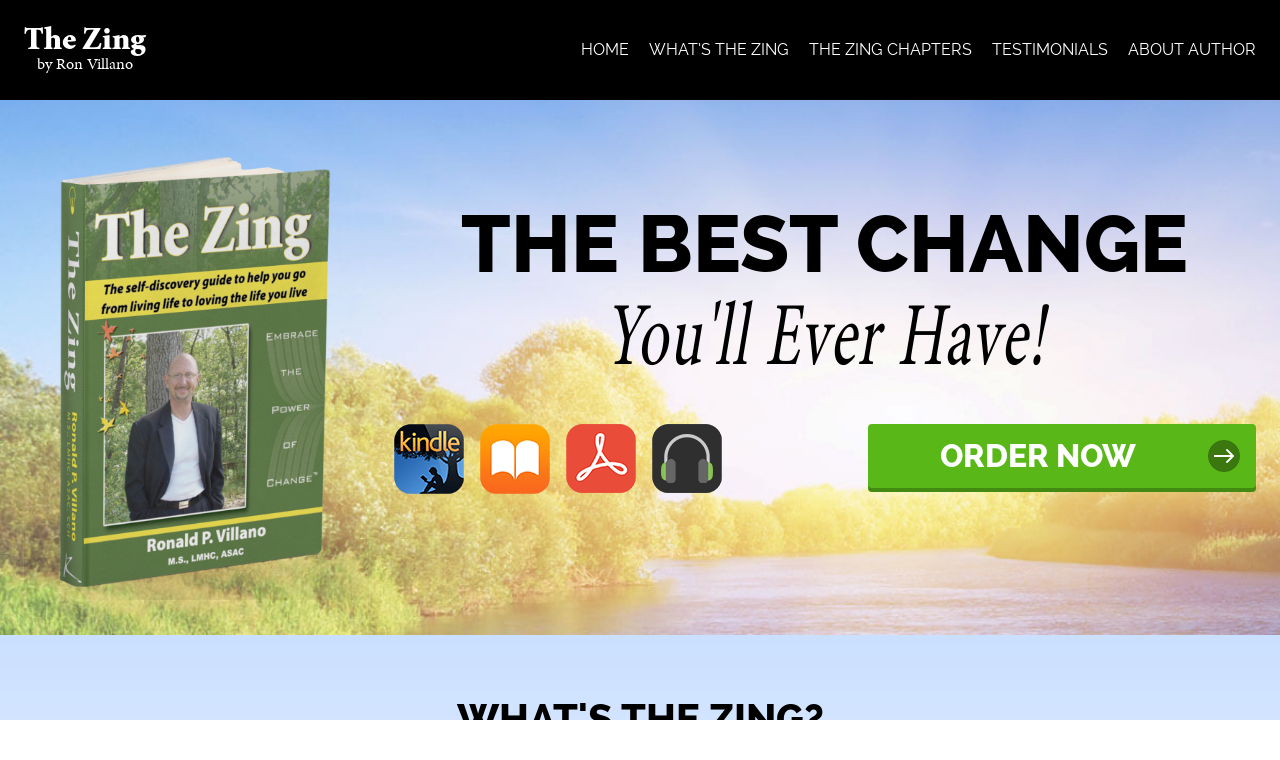

--- FILE ---
content_type: text/html; charset=UTF-8
request_url: https://www.thezing.com/
body_size: 11723
content:
<!DOCTYPE HTML> <html> <head> <meta charset="UTF-8"/> <meta name="viewport" content="width=device-width,initial-scale=1,maximum-scale=1"/> <title>Homepage - The Zing</title> <link rel="profile" href="http://gmpg.org/xfn/11"/> <style> @media only screen{@import url("https://fonts.googleapis.com/css?family=Shadows+Into+Light+Two");.container:after,.header:after{clear:both;content:'';display:block}.navigation .menu-item-cart a{background-image:url(/wp-content/themes/thezing/assets/img/sprites.png);display:block;overflow:hidden;text-indent:-9999px}a,abbr,acronym,address,applet,article,b,big,blockquote,body,caption,center,cite,code,dd,del,dfn,div,dl,dt,em,fieldset,figure,font,footer,form,h1,h2,h3,h4,h5,h6,header,html,i,iframe,img,ins,kbd,label,legend,li,main,nav,object,ol,p,pre,q,s,samp,section,small,span,strike,strong,sub,sup,table,tbody,td,tfoot,th,thead,tr,tt,u,ul,var{background:transparent;border:0;font-size:100%;margin:0;outline:0;padding:0;vertical-align:baseline}body{line-height:1}ol,ul{list-style:none}blockquote,q{quotes:none}:focus{outline:0}ins{text-decoration:none}del{text-decoration:line-through}table{border-collapse:collapse;border-spacing:0}*{-webkit-box-sizing:border-box;box-sizing:border-box}body{font-family:"minion-pro", Times New Roman, Georgia, sans-serif;text-align:center;width:100%}a{text-decoration:none;-webkit-transition:all 0.25s ease;-o-transition:all 0.25s ease;transition:all 0.25s ease}address{font-style:normal}caption,hr{display:none}h1,h2,h3,h4,h5,h6{font-family:"raleway", Arial, Helvetica, sans-serif;font-weight:bold}article,aside,figure,footer,header,main,nav,section{display:block}button,input[type=email],input[type=password],input[type=submit],input[type=tel],input[type=text],select,textarea{background-image:none;border:none;font-size:1em;padding:0.75em}img{height:auto;max-width:100%}iframe{max-width:100%}label,legend,table{font-family:"raleway", Arial, Helvetica, sans-serif}.container{margin:auto;width:80em;padding-left:1.5em;padding-right:1.5em;position:relative;text-align:left;width:100%}.left{float:left}.right{float:right}.clear{clear:both}.clear-left{clear:left}.clear-right{clear:right}.header{background-color:#000;color:#fff;padding:1.5em;width:100%}.header-logo{float:left}.header-logo-link{color:#fff;display:block;font-weight:normal}.header-logo-link strong{display:block;font-family:"minion-std-black";font-size:2em}@media (max-width:480px){.header-logo-link strong{font-size:1.25em}}.home .header{left:0;position:fixed;top:0;z-index:9999}.navigation{font-family:"raleway", Arial, Helvetica, sans-serif;float:right;text-transform:uppercase}.navigation .menu-item{display:block;float:left}.navigation .menu-item a{color:#fff;display:block;height:3.25em;line-height:3.25}.navigation .menu-item a:focus,.navigation .menu-item a:hover{color:#fae735}.navigation .menu-item-button a{background-color:#59b818;border-radius:4px;-webkit-box-shadow:0 4px 0 #438a12;box-shadow:0 4px 0 #438a12;color:#fff;cursor:pointer;display:inline-block;font-family:"raleway", Arial, Helvetica, sans-serif;font-weight:800;padding:0 1em;text-align:center;text-transform:uppercase;-webkit-transition:0.25s;-o-transition:0.25s;transition:0.25s;will-change:box-shadow, transform}@media (max-width:480px){.navigation .menu-item-button a{height:2em;line-height:2;padding:0 0.5em}}.navigation .menu-item-button a:active{-webkit-box-shadow:0 0 0 transparent!important;box-shadow:0 0 0 transparent!important;-webkit-transform:translateY(4px);-ms-transform:translateY(4px);transform:translateY(4px)}.navigation .menu-item-button a:visited{color:#fff}.navigation .menu-item-button a:focus,.navigation .menu-item-button a:hover{background-color:#5ec914;color:#fff}.navigation .menu-item-cart a{background-position:0 12px;padding:0;width:2em}@media (max-width:480px){.navigation .menu-item-cart a{background-position:0 0.25em;height:2em;margin-left:0.5em}}.navigation .menu-item+.menu-item{margin-left:1.25em}@media (max-width:1024px){.navigation .menu-item{display:none}.navigation .menu-item-button,.navigation .menu-item-cart{display:block}}#content{padding:2.85em 0 2em}#content.full{float:none;width:100%}.home #content{padding-top:9.25em}.footer{background-color:#333;color:#fff;font-family:"raleway", Arial, Helvetica, sans-serif;font-weight:500;padding-top:1em}.footer-container{display:-ms-grid;display:grid;grid-gap:1.5em;-ms-grid-columns:(1fr)[4];grid-template-columns:repeat(4, 1fr);text-align:center}@media (max-width:768px){.footer-container{-ms-grid-columns:(1fr)[2];grid-template-columns:repeat(2, 1fr)}}@media (max-width:480px){.footer-container{-ms-grid-columns:1fr;grid-template-columns:1fr}}.footer-container:after{display:none}.footer .about-ron{font-size:0.875em;line-height:1.75}.footer .about-ron strong{color:#fae735;font-weight:500}.footer .about-ron a:link,.footer .about-ron a:visited{color:#ff8314}.footer .about-ron a:active,.footer .about-ron a:focus,.footer .about-ron a:hover{text-decoration:underline}.footer .associations{color:#b4b6b4}.footer .associations li{font-size:0.75em;line-height:1.25}.footer .associations li+li{margin-top:1em}.footer-copyright{background-color:#000;color:#ccc;font-family:"raleway", Arial, Helvetica, sans-serif;font-size:0.75em;margin-top:1em;padding:1em 0}.footer-copyright a:link,.footer-copyright a:visited{color:#ff8314}.footer-copyright a:active,.footer-copyright a:focus,.footer-copyright a:hover{text-decoration:underline}} </style> <link href="wp-content/themes/thezing/assets/css/screen.css" media="screen" rel="stylesheet"/> <link rel="pingback"/> <meta name='robots' content='index, follow, max-image-preview:large, max-snippet:-1, max-video-preview:-1'/> <script>window._wca = window._wca || [];</script> <link rel="canonical" href="https://www.thezing.com/"/> <meta property="og:locale" content="en_US"/> <meta property="og:type" content="website"/> <meta property="og:title" content="Homepage - The Zing"/> <meta property="og:description" content="Ron Villano M.S., LMHC, ASAC, CCH will change your life forever by sharing his tragic and inspiring life lessons with you. You can finally let go of what is holding you back and reach out for the real, honest advice that you can trust from the master of change. Live life with The Zing today! Read More"/> <meta property="og:url" content="https://www.thezing.com/"/> <meta property="og:site_name" content="The Zing"/> <meta property="article:modified_time" content="2023-11-07T19:10:40+00:00"/> <meta name="twitter:card" content="summary_large_image"/> <script type="application/ld+json" class="yoast-schema-graph">{"@context":"https://schema.org","@graph":[{"@type":"WebPage","@id":"https://www.thezing.com/","url":"https://www.thezing.com/","name":"Homepage - The Zing","isPartOf":{"@id":"https://www.thezing.com/#website"},"datePublished":"2015-06-03T21:32:26+00:00","dateModified":"2023-11-07T19:10:40+00:00","breadcrumb":{"@id":"https://www.thezing.com/#breadcrumb"},"inLanguage":"en-US","potentialAction":[{"@type":"ReadAction","target":["https://www.thezing.com/"]}]},{"@type":"BreadcrumbList","@id":"https://www.thezing.com/#breadcrumb","itemListElement":[{"@type":"ListItem","position":1,"name":"Home"}]},{"@type":"WebSite","@id":"https://www.thezing.com/#website","url":"https://www.thezing.com/","name":"The Zing","description":"","potentialAction":[{"@type":"SearchAction","target":{"@type":"EntryPoint","urlTemplate":"https://www.thezing.com/?s={search_term_string}"},"query-input":{"@type":"PropertyValueSpecification","valueRequired":true,"valueName":"search_term_string"}}],"inLanguage":"en-US"}]}</script> <link rel='dns-prefetch' href="//stats.wp.com/"/> <link rel="alternate" type="application/rss+xml" title="The Zing &raquo; Feed" href="feed/"/> <link rel='stylesheet' id='mediaelement-css' href="wp-includes/js/mediaelement/mediaelementplayer-legacy.min.css?ver=4.2.17" type='text/css' media='all'/> <link rel='stylesheet' id='wp-mediaelement-css' href="wp-includes/js/mediaelement/wp-mediaelement.min.css?ver=6.6.4" type='text/css' media='all'/> <style id='jetpack-sharing-buttons-style-inline-css' type='text/css'> .jetpack-sharing-buttons__services-list{display:flex;flex-direction:row;flex-wrap:wrap;gap:0;list-style-type:none;margin:5px;padding:0}.jetpack-sharing-buttons__services-list.has-small-icon-size{font-size:12px}.jetpack-sharing-buttons__services-list.has-normal-icon-size{font-size:16px}.jetpack-sharing-buttons__services-list.has-large-icon-size{font-size:24px}.jetpack-sharing-buttons__services-list.has-huge-icon-size{font-size:36px}@media print{.jetpack-sharing-buttons__services-list{display:none!important}}.editor-styles-wrapper .wp-block-jetpack-sharing-buttons{gap:0;padding-inline-start:0}ul.jetpack-sharing-buttons__services-list.has-background{padding:1.25em 2.375em} </style> <style id='classic-theme-styles-inline-css' type='text/css'> /*! This file is auto-generated */ .wp-block-button__link{color:#fff;background-color:#32373c;border-radius:9999px;box-shadow:none;text-decoration:none;padding:calc(.667em + 2px) calc(1.333em + 2px);font-size:1.125em}.wp-block-file__button{background:#32373c;color:#fff;text-decoration:none} </style> <style id='global-styles-inline-css' type='text/css'> :root{--wp--preset--aspect-ratio--square: 1;--wp--preset--aspect-ratio--4-3: 4/3;--wp--preset--aspect-ratio--3-4: 3/4;--wp--preset--aspect-ratio--3-2: 3/2;--wp--preset--aspect-ratio--2-3: 2/3;--wp--preset--aspect-ratio--16-9: 16/9;--wp--preset--aspect-ratio--9-16: 9/16;--wp--preset--color--black: #000000;--wp--preset--color--cyan-bluish-gray: #abb8c3;--wp--preset--color--white: #ffffff;--wp--preset--color--pale-pink: #f78da7;--wp--preset--color--vivid-red: #cf2e2e;--wp--preset--color--luminous-vivid-orange: #ff6900;--wp--preset--color--luminous-vivid-amber: #fcb900;--wp--preset--color--light-green-cyan: #7bdcb5;--wp--preset--color--vivid-green-cyan: #00d084;--wp--preset--color--pale-cyan-blue: #8ed1fc;--wp--preset--color--vivid-cyan-blue: #0693e3;--wp--preset--color--vivid-purple: #9b51e0;--wp--preset--gradient--vivid-cyan-blue-to-vivid-purple: linear-gradient(135deg,rgba(6,147,227,1) 0%,rgb(155,81,224) 100%);--wp--preset--gradient--light-green-cyan-to-vivid-green-cyan: linear-gradient(135deg,rgb(122,220,180) 0%,rgb(0,208,130) 100%);--wp--preset--gradient--luminous-vivid-amber-to-luminous-vivid-orange: linear-gradient(135deg,rgba(252,185,0,1) 0%,rgba(255,105,0,1) 100%);--wp--preset--gradient--luminous-vivid-orange-to-vivid-red: linear-gradient(135deg,rgba(255,105,0,1) 0%,rgb(207,46,46) 100%);--wp--preset--gradient--very-light-gray-to-cyan-bluish-gray: linear-gradient(135deg,rgb(238,238,238) 0%,rgb(169,184,195) 100%);--wp--preset--gradient--cool-to-warm-spectrum: linear-gradient(135deg,rgb(74,234,220) 0%,rgb(151,120,209) 20%,rgb(207,42,186) 40%,rgb(238,44,130) 60%,rgb(251,105,98) 80%,rgb(254,248,76) 100%);--wp--preset--gradient--blush-light-purple: linear-gradient(135deg,rgb(255,206,236) 0%,rgb(152,150,240) 100%);--wp--preset--gradient--blush-bordeaux: linear-gradient(135deg,rgb(254,205,165) 0%,rgb(254,45,45) 50%,rgb(107,0,62) 100%);--wp--preset--gradient--luminous-dusk: linear-gradient(135deg,rgb(255,203,112) 0%,rgb(199,81,192) 50%,rgb(65,88,208) 100%);--wp--preset--gradient--pale-ocean: linear-gradient(135deg,rgb(255,245,203) 0%,rgb(182,227,212) 50%,rgb(51,167,181) 100%);--wp--preset--gradient--electric-grass: linear-gradient(135deg,rgb(202,248,128) 0%,rgb(113,206,126) 100%);--wp--preset--gradient--midnight: linear-gradient(135deg,rgb(2,3,129) 0%,rgb(40,116,252) 100%);--wp--preset--font-size--small: 13px;--wp--preset--font-size--medium: 20px;--wp--preset--font-size--large: 36px;--wp--preset--font-size--x-large: 42px;--wp--preset--font-family--inter: "Inter", sans-serif;--wp--preset--font-family--cardo: Cardo;--wp--preset--spacing--20: 0.44rem;--wp--preset--spacing--30: 0.67rem;--wp--preset--spacing--40: 1rem;--wp--preset--spacing--50: 1.5rem;--wp--preset--spacing--60: 2.25rem;--wp--preset--spacing--70: 3.38rem;--wp--preset--spacing--80: 5.06rem;--wp--preset--shadow--natural: 6px 6px 9px rgba(0, 0, 0, 0.2);--wp--preset--shadow--deep: 12px 12px 50px rgba(0, 0, 0, 0.4);--wp--preset--shadow--sharp: 6px 6px 0px rgba(0, 0, 0, 0.2);--wp--preset--shadow--outlined: 6px 6px 0px -3px rgba(255, 255, 255, 1), 6px 6px rgba(0, 0, 0, 1);--wp--preset--shadow--crisp: 6px 6px 0px rgba(0, 0, 0, 1);}:where(.is-layout-flex){gap: 0.5em;}:where(.is-layout-grid){gap: 0.5em;}body .is-layout-flex{display: flex;}.is-layout-flex{flex-wrap: wrap;align-items: center;}.is-layout-flex > :is(*, div){margin: 0;}body .is-layout-grid{display: grid;}.is-layout-grid > :is(*, div){margin: 0;}:where(.wp-block-columns.is-layout-flex){gap: 2em;}:where(.wp-block-columns.is-layout-grid){gap: 2em;}:where(.wp-block-post-template.is-layout-flex){gap: 1.25em;}:where(.wp-block-post-template.is-layout-grid){gap: 1.25em;}.has-black-color{color: var(--wp--preset--color--black) !important;}.has-cyan-bluish-gray-color{color: var(--wp--preset--color--cyan-bluish-gray) !important;}.has-white-color{color: var(--wp--preset--color--white) !important;}.has-pale-pink-color{color: var(--wp--preset--color--pale-pink) !important;}.has-vivid-red-color{color: var(--wp--preset--color--vivid-red) !important;}.has-luminous-vivid-orange-color{color: var(--wp--preset--color--luminous-vivid-orange) !important;}.has-luminous-vivid-amber-color{color: var(--wp--preset--color--luminous-vivid-amber) !important;}.has-light-green-cyan-color{color: var(--wp--preset--color--light-green-cyan) !important;}.has-vivid-green-cyan-color{color: var(--wp--preset--color--vivid-green-cyan) !important;}.has-pale-cyan-blue-color{color: var(--wp--preset--color--pale-cyan-blue) !important;}.has-vivid-cyan-blue-color{color: var(--wp--preset--color--vivid-cyan-blue) !important;}.has-vivid-purple-color{color: var(--wp--preset--color--vivid-purple) !important;}.has-black-background-color{background-color: var(--wp--preset--color--black) !important;}.has-cyan-bluish-gray-background-color{background-color: var(--wp--preset--color--cyan-bluish-gray) !important;}.has-white-background-color{background-color: var(--wp--preset--color--white) !important;}.has-pale-pink-background-color{background-color: var(--wp--preset--color--pale-pink) !important;}.has-vivid-red-background-color{background-color: var(--wp--preset--color--vivid-red) !important;}.has-luminous-vivid-orange-background-color{background-color: var(--wp--preset--color--luminous-vivid-orange) !important;}.has-luminous-vivid-amber-background-color{background-color: var(--wp--preset--color--luminous-vivid-amber) !important;}.has-light-green-cyan-background-color{background-color: var(--wp--preset--color--light-green-cyan) !important;}.has-vivid-green-cyan-background-color{background-color: var(--wp--preset--color--vivid-green-cyan) !important;}.has-pale-cyan-blue-background-color{background-color: var(--wp--preset--color--pale-cyan-blue) !important;}.has-vivid-cyan-blue-background-color{background-color: var(--wp--preset--color--vivid-cyan-blue) !important;}.has-vivid-purple-background-color{background-color: var(--wp--preset--color--vivid-purple) !important;}.has-black-border-color{border-color: var(--wp--preset--color--black) !important;}.has-cyan-bluish-gray-border-color{border-color: var(--wp--preset--color--cyan-bluish-gray) !important;}.has-white-border-color{border-color: var(--wp--preset--color--white) !important;}.has-pale-pink-border-color{border-color: var(--wp--preset--color--pale-pink) !important;}.has-vivid-red-border-color{border-color: var(--wp--preset--color--vivid-red) !important;}.has-luminous-vivid-orange-border-color{border-color: var(--wp--preset--color--luminous-vivid-orange) !important;}.has-luminous-vivid-amber-border-color{border-color: var(--wp--preset--color--luminous-vivid-amber) !important;}.has-light-green-cyan-border-color{border-color: var(--wp--preset--color--light-green-cyan) !important;}.has-vivid-green-cyan-border-color{border-color: var(--wp--preset--color--vivid-green-cyan) !important;}.has-pale-cyan-blue-border-color{border-color: var(--wp--preset--color--pale-cyan-blue) !important;}.has-vivid-cyan-blue-border-color{border-color: var(--wp--preset--color--vivid-cyan-blue) !important;}.has-vivid-purple-border-color{border-color: var(--wp--preset--color--vivid-purple) !important;}.has-vivid-cyan-blue-to-vivid-purple-gradient-background{background: var(--wp--preset--gradient--vivid-cyan-blue-to-vivid-purple) !important;}.has-light-green-cyan-to-vivid-green-cyan-gradient-background{background: var(--wp--preset--gradient--light-green-cyan-to-vivid-green-cyan) !important;}.has-luminous-vivid-amber-to-luminous-vivid-orange-gradient-background{background: var(--wp--preset--gradient--luminous-vivid-amber-to-luminous-vivid-orange) !important;}.has-luminous-vivid-orange-to-vivid-red-gradient-background{background: var(--wp--preset--gradient--luminous-vivid-orange-to-vivid-red) !important;}.has-very-light-gray-to-cyan-bluish-gray-gradient-background{background: var(--wp--preset--gradient--very-light-gray-to-cyan-bluish-gray) !important;}.has-cool-to-warm-spectrum-gradient-background{background: var(--wp--preset--gradient--cool-to-warm-spectrum) !important;}.has-blush-light-purple-gradient-background{background: var(--wp--preset--gradient--blush-light-purple) !important;}.has-blush-bordeaux-gradient-background{background: var(--wp--preset--gradient--blush-bordeaux) !important;}.has-luminous-dusk-gradient-background{background: var(--wp--preset--gradient--luminous-dusk) !important;}.has-pale-ocean-gradient-background{background: var(--wp--preset--gradient--pale-ocean) !important;}.has-electric-grass-gradient-background{background: var(--wp--preset--gradient--electric-grass) !important;}.has-midnight-gradient-background{background: var(--wp--preset--gradient--midnight) !important;}.has-small-font-size{font-size: var(--wp--preset--font-size--small) !important;}.has-medium-font-size{font-size: var(--wp--preset--font-size--medium) !important;}.has-large-font-size{font-size: var(--wp--preset--font-size--large) !important;}.has-x-large-font-size{font-size: var(--wp--preset--font-size--x-large) !important;} :where(.wp-block-post-template.is-layout-flex){gap: 1.25em;}:where(.wp-block-post-template.is-layout-grid){gap: 1.25em;} :where(.wp-block-columns.is-layout-flex){gap: 2em;}:where(.wp-block-columns.is-layout-grid){gap: 2em;} :root :where(.wp-block-pullquote){font-size: 1.5em;line-height: 1.6;} </style> <link rel='stylesheet' id='woocommerce-layout-css' href="wp-content/plugins/woocommerce/assets/css/woocommerce-layout.css?ver=9.3.5" type='text/css' media='all'/> <style id='woocommerce-layout-inline-css' type='text/css'> .infinite-scroll .woocommerce-pagination { display: none; } </style> <link rel='stylesheet' id='woocommerce-smallscreen-css' href="wp-content/plugins/woocommerce/assets/css/woocommerce-smallscreen.css?ver=9.3.5" type='text/css' media='only screen and (max-width: 768px)'/> <link rel='stylesheet' id='woocommerce-general-css' href="wp-content/plugins/woocommerce/assets/css/woocommerce.css?ver=9.3.5" type='text/css' media='all'/> <style id='woocommerce-inline-inline-css' type='text/css'> .woocommerce form .form-row .required { visibility: visible; } </style> <link rel='stylesheet' id='select2-css' href="wp-content/plugins/woocommerce/assets/css/select2.css?ver=9.3.5" type='text/css' media='all'/> <link rel='stylesheet' id='woovr-frontend-css' href="wp-content/plugins/wpc-variations-radio-buttons/assets/css/frontend.css?ver=3.5.8" type='text/css' media='all'/> <script type="text/javascript" src="https://www.thezing.com/wp-includes/js/jquery/jquery.min.js?ver=3.7.1" id="jquery-core-js"></script> <script type="text/javascript" src="https://www.thezing.com/wp-includes/js/jquery/jquery-migrate.min.js?ver=3.4.1" id="jquery-migrate-js"></script> <script type="text/javascript" src="https://www.thezing.com/wp-content/plugins/woocommerce/assets/js/jquery-blockui/jquery.blockUI.min.js?ver=2.7.0-wc.9.3.5" id="jquery-blockui-js" defer="defer" data-wp-strategy="defer"></script> <script type="text/javascript" id="wc-add-to-cart-js-extra">
/* <![CDATA[ */
var wc_add_to_cart_params = {"ajax_url":"\/wp-admin\/admin-ajax.php","wc_ajax_url":"\/?wc-ajax=%%endpoint%%","i18n_view_cart":"View cart","cart_url":"https:\/\/www.thezing.com\/cart\/","is_cart":"","cart_redirect_after_add":"yes"};
/* ]]> */
</script> <script type="text/javascript" src="https://www.thezing.com/wp-content/plugins/woocommerce/assets/js/frontend/add-to-cart.min.js?ver=9.3.5" id="wc-add-to-cart-js" defer="defer" data-wp-strategy="defer"></script> <script type="text/javascript" src="https://www.thezing.com/wp-content/plugins/woocommerce/assets/js/js-cookie/js.cookie.min.js?ver=2.1.4-wc.9.3.5" id="js-cookie-js" defer="defer" data-wp-strategy="defer"></script> <script type="text/javascript" id="woocommerce-js-extra">
/* <![CDATA[ */
var woocommerce_params = {"ajax_url":"\/wp-admin\/admin-ajax.php","wc_ajax_url":"\/?wc-ajax=%%endpoint%%"};
/* ]]> */
</script> <script type="text/javascript" src="https://www.thezing.com/wp-content/plugins/woocommerce/assets/js/frontend/woocommerce.min.js?ver=9.3.5" id="woocommerce-js" defer="defer" data-wp-strategy="defer"></script> <script type="text/javascript" src="https://stats.wp.com/s-202605.js" id="woocommerce-analytics-js" defer="defer" data-wp-strategy="defer"></script> <style>img#wpstats{display:none}</style> <noscript><style>.woocommerce-product-gallery{ opacity: 1 !important; }</style></noscript> <style type="text/css">.recentcomments a{display:inline !important;padding:0 !important;margin:0 !important;}</style><style id='wp-fonts-local' type='text/css'> @font-face{font-family:Inter;font-style:normal;font-weight:300 900;font-display:fallback;src:url('https://www.thezing.com/wp-content/plugins/woocommerce/assets/fonts/Inter-VariableFont_slnt,wght.woff2') format('woff2');font-stretch:normal;} @font-face{font-family:Cardo;font-style:normal;font-weight:400;font-display:fallback;src:url('https://www.thezing.com/wp-content/plugins/woocommerce/assets/fonts/cardo_normal_400.woff2') format('woff2');} </style> <script src="//use.typekit.net/akh0yom.js"></script> <script>try{Typekit.load();}catch(e){}</script></head> <body class="home page-template page-template-pages page-template-homepage page-template-pageshomepage-php page page-id-2 theme-thezing woocommerce-no-js"> <header class="header" role="banner"> <div class="header-logo"> <a class="header-logo-link" href="/" title="The Zing"> <strong>The Zing</strong> by Ron Villano </a> </div> <nav class="navigation" role="navigation"> <ul class="menu"> <li id="menu-item-5" class="menu-item menu-item-type-post_type menu-item-object-page menu-item-home current-menu-item page_item page-item-2 current_page_item menu-item-5"><a href="/" aria-current="page">Home</a></li> <li id="menu-item-6" class="menu-item menu-item-type-custom menu-item-object-custom current-menu-item current_page_item menu-item-6"><a href="#whats-the-zing" aria-current="page">What&#8217;s the Zing</a></li> <li id="menu-item-7" class="menu-item menu-item-type-custom menu-item-object-custom current-menu-item current_page_item menu-item-7"><a href="#zing-chapters" aria-current="page">The Zing Chapters</a></li> <li id="menu-item-8" class="menu-item menu-item-type-custom menu-item-object-custom current-menu-item current_page_item menu-item-8"><a href="#testimonials" aria-current="page">Testimonials</a></li> <li id="menu-item-9" class="menu-item menu-item-type-custom menu-item-object-custom current-menu-item current_page_item menu-item-9"><a href="#about-author" aria-current="page">About Author</a></li> </ul> </nav> </header> <main role="main"><section class="home-top" style="background-image:url(https://www.thezing.com/wp-content/uploads/2015/06/bg-top.jpg);"> <div class="home-top-container container"> <figure class="home-top-figure"> <a class="home-top-figure-link" href="product/the-zing-by-ron-villano/" rel="bookmark"><img src="wp-content/uploads/2015/06/book.png" alt="" class="home-top-image"/></a> </figure> <div class="home-top-intro"> <h3 class="home-top-intro-subtitle">The Best Change</h3><h4 class="home-top-intro-subtitle2">You'll Ever Have!</h4> <div> <ul class="formats"><li class="formats-item"><img src="wp-content/uploads/2015/06/kindle.png"/></li><li class="formats-item"><img src="wp-content/uploads/2015/06/ibook.png"/></li><li class="formats-item"><img src="wp-content/uploads/2015/06/pdf.png"/></li><li class="formats-item"><img src="wp-content/uploads/2015/06/audiobook.png"/></li></ul><a class="green button with-arrow big home-top-intro-button" href="product/the-zing-by-ron-villano/" rel="bookmark">Order Now</a> </div> </div> </div> </section><section class="home-what"> <div class="home-anchor-link" id="whats-the-zing"></div> <div class="home-what-container container"> <header class="section-title"> <h2>WHAT'S THE ZING?</h2> </header> <div class="home-what-left"> <p>The Zing is exactly what you have been looking for! A way to help you embrace the change you know you need and want to make. Find out what author and national motivational speaker Ron Villano M.S., LMHC, ASAC, CCH learned in his walk from the depths of darkness back to loving life once again. Make this &#8220;must read&#8221; book the one you talk about for the rest of your life. <strong>Change your thoughts – Change your life!</strong></p> </div> <div class="home-what-right"> <p>The Zing will help you to identify the old habits, ideas and beliefs that constantly hold you back from loving life. The key to it all is to allow yourself to Embrace the Power of Change. If you have ever felt the lack of life and the lack of will-power to stay on the path of the change you know you want to make, The Zing will help you find out why!</p> <a class="green button with-arrow big" href="product/the-zing-by-ron-villano/">Order Now</a> </div> </div> </section><section class="home-bullets"> <div class="home-bullets-left"> <ul> <li class="lightbulb"><p>Draw inspiration from Ron's own personal story of how losing his 17-year old son, Michael, helped him to create the ideas and principles behind The Zing.</p></li> <li class="mask"><p>Short, non-repetitive fun chapters with humor and wisdom will help you begin to identify the people and situations that are holding you back.</p></li> <li class="head"><p>Open your mind to new thoughts by understanding some of the old.</p></li> <li class="compass"><p>Face the fear of change by understanding exactly where you are in your own journey.</p></li> </ul> </div> <div class="home-bullets-right"> <h3>Ron&#8217;s proven methods will help you turn every experience into a win. It&#8217;s a book about real life situations that affect people and their decisions.</h3> <p>Readers will be able to easily recognize their lives within these pages. All you have to do is apply these ideas to your own life and see what happens. The evolution will be amazing. So, are you ready for change? Find out what Ron Villano learned on his walk through the depths of darkness and how those lessons brought him back to loving life once again. Make this &#8220;must-read&#8221; book the one you talk about for the rest of your life!</p> <ul> <li class="first">Simple &amp; powerful self-help guide</li> <li class="last">Great to share with others</li> </ul> <ul> <li class="first">Quick &amp; easy to identify and apply to your life</li> <li class="last">Straight forward, no nonsense approach</li> </ul> <a class="yellow button with-arrow big" href="product/the-zing-by-ron-villano/">Order The Zing Now</a> </div> </section><section class="home-chapters"> <div class="home-anchor-link" id="zing-chapters"></div> <div class="home-chapters-container container"> <header class="section-title"> <h2>THE ZING CHAPTERS</h2> </header> <div class="home-chapters-list clearfix"> <article class="home-chapter"> <iframe class="home-chapter-video" src="//www.youtube.com/embed/_1Et1zt5o04?rel=0&amp;showinfo=0&amp;autoplay=0" frameborder="0" width="560" height="320" allowfullscreen></iframe> <p class="home-chapter-content">The Garage</p> </article> <article class="home-chapter"> <iframe class="home-chapter-video" src="//www.youtube.com/embed/jE7NC8ZcZ58?rel=0&amp;showinfo=0&amp;autoplay=0" frameborder="0" width="560" height="320" allowfullscreen></iframe> <p class="home-chapter-content">The Dumpster</p> </article> <article class="home-chapter"> <iframe class="home-chapter-video" src="//www.youtube.com/embed/UB6EFupXvnw?rel=0&amp;showinfo=0&amp;autoplay=0" frameborder="0" width="560" height="320" allowfullscreen></iframe> <p class="home-chapter-content">The Battery</p> </article> <article class="home-chapter"> <iframe class="home-chapter-video" src="//www.youtube.com/embed/iIxHU3kVuic?rel=0&amp;showinfo=0&amp;autoplay=0" frameborder="0" width="560" height="320" allowfullscreen></iframe> <p class="home-chapter-content">The Lightbulb</p> </article> <article class="home-chapter"> <iframe class="home-chapter-video" src="//www.youtube.com/embed/7D_kVI0j9Fo?rel=0&amp;showinfo=0&amp;autoplay=0" frameborder="0" width="560" height="320" allowfullscreen></iframe> <p class="home-chapter-content">The Crossroads</p> </article> <article class="home-chapter"> <iframe class="home-chapter-video" src="//www.youtube.com/embed/NQq_J5brU4U?rel=0&amp;showinfo=0&amp;autoplay=0" frameborder="0" width="560" height="320" allowfullscreen></iframe> <p class="home-chapter-content">The Tunnel</p> </article> </div> <a class="orange button with-arrow big home-chapters-button" href="product/the-zing-by-ron-villano/">Order The Zing Now</a> </div> </section> <section class="home-testimonials"> <div class="home-anchor-link" id="testimonials"></div> <div class="home-testimonials-container container"> <header class="section-title"><h2>TESTIMONIALS</h2></header><div class="home-testimonials-videos"> <article class="home-testimonials-video"> <iframe src="//www.youtube.com/embed/RzaauDpv94c?rel=0&amp;showinfo=0&amp;autoplay=0" width="560" height="320" frameborder="0" allowfullscreen></iframe> </article> <article class="home-testimonials-video"> <iframe src="//www.youtube.com/embed/a-lwg5ZiLWs?rel=0&amp;showinfo=0&amp;autoplay=0" width="560" height="320" frameborder="0" allowfullscreen></iframe> </article> <article class="home-testimonials-video"> <iframe src="//www.youtube.com/embed/8IHr2Cz9gL8?rel=0&amp;showinfo=0&amp;autoplay=0" width="560" height="320" frameborder="0" allowfullscreen></iframe> </article> </div><div class="home-testimonials-written"> <article class="home-testimonials-quote"> <p>&#8220;The Zing changed my life by showing me how I was just stuffing life in my Dumpster. Once I was free, I felt the passion for living once again.”</p> <p class="home-testimonials-quote-author">- Matt B., 42</p> </article> <article class="home-testimonials-quote"> <p>“OMG! Everyone was hooking cables on my Battery! I never knew why I felt so drained until I freed my life with The Zing!&#8221;</p> <p class="home-testimonials-quote-author">- Mary K., 46</p> </article> <article class="home-testimonials-quote"> <p>“I read The Zing in high school and learned how to let go of my social worries and just enjoy. It felt so good to know that the only one who matters most in school is me and my own performance.”</p> <p class="home-testimonials-quote-author">- Laura S., 21</p> </article> <article class="home-testimonials-quote"> <p>&#8220;Me and my husband read your book together and learned how to work more cooperatively as a couple. We were able to create family boundaries which helped us to enjoy each other once again. Thank you Ron for making it so simple.&#8221;</p> <p class="home-testimonials-quote-author">- Lisa & Tom B</p> </article> <article class="home-testimonials-quote"> <p>“I have been so lost in depression for so long and I felt the lift from the moment I read the first chapter. If Ron can work though such challenges, then I could too!”</p> <p class="home-testimonials-quote-author">- Amanda H., 32</p> </article> <article class="home-testimonials-quote"> <p>“When I was stuck in worry, I stopped enjoying the things of life. Learning how to manage the moment and to reach out to the Light Bulbs in my life helped me to know that I was never alone in my walk.”</p> <p class="home-testimonials-quote-author">- Lorraine B., 68</p> </article> </div><a class="orange button with-arrow big home-testimonials-button" href="product/the-zing-by-ron-villano/">Order The Zing Now</a> </div> </section> <section class="home-about"> <div class="home-anchor-link" id="about-author"></div> <div class="home-about-container container"> <div class="home-about-left"> <div class="home-about-author-panel"> <img src="wp-content/uploads/2023/06/ron-head-02.png" alt="Ron Villano" class="home-about-author-img"/><h4 class="home-about-author-panel-title">Ron Villano</h4><p style="text-align: center;">Renowned Therapist</p> <p style="text-align: center;">Charismatic Speaker</p> <p style="text-align: center;">Celebrated Author</p> </div> <a class="green button big home-about-button" href="product/the-zing-by-ron-villano/">Order Right Now!</a><figure><a href="product/the-zing-by-ron-villano/"><img src="wp-content/uploads/2015/06/book.png" alt=""></a></figure> </div> <div class="home-about-right"> <header class="section-title"><h2>ABOUT THE AUTHOR</h2></header><div class="content"><p>Ron Villano M.S., LMHC, ASAC, CCH will change your life forever by sharing his tragic and inspiring life lessons with you. You can finally let go of what is holding you back and reach out for the real, honest advice that you can trust from the master of change. Live life with The Zing today!</p> <p><img class="alignright size-full wp-image-84" src="wp-content/uploads/2015/06/michael.jpg" alt="michael" width="221" height="331"/>As a bereaved father he always speaks from the heart. As a therapist he knows just the right advice to give. As a national media celebrity he entertains and delivers the perfect life-changing message.</p> <p><strong>Go from living life to loving the life you live!</strong></p> <p>Ron Villano is a licensed mental health counselor, lecturer, coach, national celebrity, and author whose profound wisdom, expertise and charisma have touched thousands of lives worldwide. His powerful yet simple approach helps people of all ages, backgrounds and cultures to create the world of their dreams and live their best life.</p> <p>"Inspiring, intelligent, compassionate, funny, entertaining" …These are just some of the words used by people to describe Ron. He delivers his message with such passion, enthusiasm, impact, and humor that you will feel better right from the start! Grab onto his powerful approach and get The Zing right now!</p> <p>When you have finished reading this life-changing book, amazing things will happen: Inner-drive increases, morale is raised, creativity is fueled, and challenging situations are approached with a fresh point of view. Suddenly, life will have new meaning and you will feel empowered and energized. The world will be full of possibilities and there will be no limit to what you can accomplish!</p> <p>And Ron also knows no limits in many other areas.  In addition to being an author and national speaker, Ron Villano has many additional life-changing accomplishments.   Ron is the founder and owner of <a href="http://www.familyandpersonalcounseling.com/">Family &amp; Personal Counseling</a> -- offering talk therapy sessions in five Long Island locations (Bohemia, East Islip, Levittown, Middle Village and St. James) and telehealth in New York State.   And, he is the owner and founder of <a href="//www.longislandauthors.com/">Long Island Authors</a> -- giving local authors the opportunity to join together in membership and gain visibility about their books and connect with local readers.</p> <p><em>Catch The Zing today!  Go from living life to loving the life you live and Embrace the Power of Change!</em></p></div><a class="green button with-arrow big home-about-button" href="product/the-zing-by-ron-villano/">Get The Zing Right Now!</a> </div> </div> </section> </main> <footer class="footer" role="contentinfo"> <div class="footer-container container"> <div class="about-ron footer-box"> <p>Ron Villano is the founder and director of Family &amp; Personal Counseling. You can reach him at <a href="mailto:ronvillano@ronvillano.com">ronvillano@ronvillano.com</a></p> </div> <div class="associations footer-box"> <ul> <li class="first">Police Surgeon&#8217;s Benevolent Association</li> <li>American Counseling Association</li> <li class="last">NYS Mental Health Counselors Association</li> </ul> </div> <div class="verified-by footer-box"> <img width="146" height="69" border="0" usemap="#verifiedmap" alt="verified by Psychology Today" src="//Therapists.PsychologyToday.com/rms/external_verification.php?profid=45174"> <map name="verifiedmap" id="verifiedmap"> <area onclick="window.open( 'http://Therapists.PsychologyToday.com/rms/verification_personal.php?id=45174', 'window_a', 'width=600,height=400,resizable=yes,scrollbars=no,toolbar=no,location=no,status=no,menubar=no' );return false;" target="_blank" href="//Therapists.PsychologyToday.com/rms/verification_personal.php?id=45174" alt="verified by Psychology Today" coords="0,0,146,38" shape="rect"> <area target="_blank" href="//Therapists.PsychologyToday.com/rms/45174" alt="Directory" coords="0,38,146,69" shape="rect"> </map> </div> <div class="ecommerce footer-box"> <p><img src="wp-content/themes/thezing/assets/img/credit-cards.png" alt="Credit Cards"/></p> <p><span id="siteseal"><script type="text/javascript" src="https://seal.godaddy.com/getSeal?sealID=oe7qy3IKDpQRwhS47nLSkgzfcIRS7nMtHG0mHbTwnwu3JJoc2VP7bpHeVRqQ"></script></span></p> </div> </div> <div class="footer-copyright"> <p> &copy; Ron Villano. All Rights Reserved. | <a href="sitemap/">Sitemap</a> | <a href="//www.activewebgroup.com/responsive-website-design/" rel="noopener" target="_blank">Website Design Services</a> </p> </div> </footer> <script src="https://www.thezing.com/wp-content/themes/thezing/assets/js/jquery.js"></script> <script src="https://www.thezing.com/wp-content/themes/thezing/assets/js/g.js"></script> <style> @media only screen{.home-about,.home-chapters,.home-testimonials,.home-what{background:#cbe0ff;background:-moz-linear-gradient(top, #cbe0ff 0%, #fff 100%);background:-webkit-gradient(linear, left top, left bottom, color-stop(0%, #cbe0ff), color-stop(100%, #fff));background:-webkit-linear-gradient(top, #cbe0ff 0%, #fff 100%);background:-o-linear-gradient(top, #cbe0ff 0%, #fff 100%);background:-ms-linear-gradient(top, #cbe0ff 0%, #fff 100%);background:-webkit-gradient(linear, left top, left bottom, from(#cbe0ff), to(#fff));background:linear-gradient(to bottom, #cbe0ff 0%, #fff 100%)}.home-testimonials-videos .slick-next,.home-testimonials-videos .slick-prev{background-image:url(/wp-content/themes/thezing/assets/img/sprites.png);display:block;overflow:hidden;text-indent:-9999px}.home-top{background-size:cover;background-position:100% 100%;-webkit-box-sizing:border-box;box-sizing:border-box;padding:9.25em 0 2em}@media (max-width:768px){.home-top{padding-top:7em}}.home-top-figure{float:left;width:28%}@media (max-width:768px){.home-top-figure{float:none;margin:auto;text-align:center;width:60%}}.home-top-intro{float:right;padding-top:3.5em;width:70%}@media (max-width:1024px){.home-top-intro{padding-top:0}}@media (max-width:768px){.home-top-intro{float:none;margin-top:1em;text-align:center;width:100%}}.home-top-intro-subtitle,.home-top-intro-subtitle2,.home-top-intro-title{margin-bottom:0.25em;text-align:center}.home-top-intro-title{font-family:"Shadows Into Light Two", cursive;font-weight:400}.home-top-intro-subtitle{font-family:"raleway", Arial, Helvetica, sans-serif;font-size:5em;font-weight:800;text-transform:uppercase}@media (max-width:768px){.home-top-intro-subtitle{font-size:3em}}@media (max-width:480px){.home-top-intro-subtitle{font-size:2em}}.home-top-intro-subtitle2{font-family:"minion-pro", Times New Roman, Georgia, sans-serif;font-size:3.75em;font-style:italic;font-weight:300;letter-spacing:2px;margin-bottom:1em;-webkit-transform:scale(1, 1.5);-ms-transform:scale(1, 1.5);transform:scale(1, 1.5)}@media (max-width:1024px){.home-top-intro-subtitle2{margin-bottom:0}}@media (max-width:768px){.home-top-intro-subtitle2{font-size:2.5em}}@media (max-width:480px){.home-top-intro-subtitle2{font-size:2em}}.home-top-intro-button{float:right;margin-top:0;width:45%}@media (max-width:1024px){.home-top-intro-button{display:block;float:none;width:100%}}.home-what{position:relative}.home-what-container{padding-top:4em;padding-bottom:2em}.home-what-container:before{background-image:url(/wp-content/themes/thezing/assets/media/ron.png);background-size:contain;bottom:0;content:'';display:block;height:15.375em;left:50%;margin-left:-9em;position:absolute;width:15.375em;z-index:2}@media (max-width:1024px){.home-what-container:before{display:none}}.home-what-left,.home-what-right{width:39%;z-index:2}@media (max-width:1024px){.home-what-left,.home-what-right{width:100%}}.home-what-left p,.home-what-right p{color:#666;font-size:1.5em;line-height:1.5}.home-what-left p strong,.home-what-right p strong{color:#333}.home-what-left p+p,.home-what-right p+p{margin-top:1.25em}.home-what-left{float:left}@media (max-width:1024px){.home-what-left{margin-bottom:2em}}.home-what-right{float:right}.home-bullets{background-color:#59b818;overflow:hidden;width:100%}.home-bullets-left{float:left;width:38%}.home-bullets-left li{background-image:url(/wp-content/themes/thezing/assets/img/sprites.png);background-repeat:no-repeat;padding-left:3.5em}.home-bullets-left li+li{margin-top:2em}.home-bullets-left li p{font-size:1.125em;line-height:1.75}.home-bullets-left li.lightbulb{background-position:-2em -4.875em}.home-bullets-left li.mask{background-position:-2em -19.375em}.home-bullets-left li.head{background-position:-2em -33.9375em}.home-bullets-left li.compass{background-position:-2em -48.4375em}.home-bullets-right{background-color:#ff8314;float:right;width:62%}.home-bullets-right h3{font-size:2em;font-weight:normal;line-height:1.25;margin-bottom:1em}.home-bullets-right p{font-size:1.125em;line-height:1.75;margin-bottom:1.5em}.home-bullets-right ul{color:#000;float:left;list-style-type:disc;margin:auto 2em}@media (max-width:1024px){.home-bullets-right ul{float:none}}.home-bullets-right ul+ul{float:none;margin-right:0}.home-bullets-right li{font-size:1.125em;font-weight:bold;line-height:1.25;margin-bottom:0.75em;white-space:nowrap}@media (max-width:1024px){.home-bullets-right li{white-space:normal}}.home-bullets-left,.home-bullets-right{color:#fff;font-weight:normal;padding:2em;text-align:left}@media (max-width:768px){.home-bullets-left,.home-bullets-right{float:none;width:100%}}.home-chapters{position:relative}.home-chapters-container{padding-bottom:4em;padding-top:4em}.home-chapters-list{display:-ms-grid;display:grid;grid-gap:3em;-ms-grid-columns:(1fr)[3];grid-template-columns:repeat(3, 1fr)}@media (max-width:1152px){.home-chapters-list{grid-gap:2.5em;-ms-grid-columns:(1fr)[2];grid-template-columns:repeat(2, 1fr)}}@media (max-width:768px){.home-chapters-list{grid-gap:3em;-ms-grid-columns:1fr;grid-template-columns:1fr}}.home-chapters-button{display:block;width:100%}.home-chapter{position:relative;text-align:center}@media (max-width:360px){.home-chapter-video{height:260px;width:100%}}.home-chapter-content{font-family:"raleway", Arial, Helvetica, sans-serif;font-size:1.5em;font-weight:bold;margin-top:0.5em}.home-testimonials{position:relative}.home-testimonials-container{padding-top:4em;padding-bottom:4em}.home-testimonials-videos{margin-bottom:3em;position:relative}.home-testimonials-videos .slick-next,.home-testimonials-videos .slick-prev{background-color:#fae735;background-position:50%;border:0;cursor:pointer;font-size:1em;height:40px;margin-top:-20px;position:absolute;text-indent:-9999px;top:50%;-webkit-transition:0.25s;-o-transition:0.25s;transition:0.25s;width:40px}.home-testimonials-videos .slick-next:hover,.home-testimonials-videos .slick-prev:hover{background-color:#f7e325}.home-testimonials-videos .slick-next{background-position:8px -131px;right:0}.home-testimonials-videos .slick-prev{background-position:8px -202px;left:0}.home-testimonials-video{text-align:center}.home-testimonials-written{border-top:1px solid #666;margin:auto;padding:3em 0;position:relative;width:80%}.home-testimonials-written .slick-next,.home-testimonials-written .slick-prev{background-color:#666;border:0;bottom:0;color:#fff;display:inline-block;font-size:1em;font-weight:normal;position:absolute;right:0}.home-testimonials-written .slick-next:hover,.home-testimonials-written .slick-prev:hover{background-color:#333}.home-testimonials-written .slick-prev{right:6em}.home-testimonials-quote{color:#666;font-family:"raleway", Arial, Helvetica, sans-serif;font-size:1.125em;line-height:1.75}.home-testimonials-quote-author{color:#333;font-weight:bold;margin-top:1em}.home-testimonials-button{display:block;width:100%}.home-about{position:relative}.home-about-container{padding-bottom:4em}@media (max-width:1024px){.home-about-container{padding:0}}.home-about-left{float:left;text-align:center;width:35%}@media (max-width:1024px){.home-about-left{float:none;width:100%}}.home-about-left .button,.home-about-left .home-testimonials-written .slick-next,.home-about-left .home-testimonials-written .slick-prev,.home-about-left figure,.home-testimonials-written .home-about-left .slick-next,.home-testimonials-written .home-about-left .slick-prev{margin-bottom:2em}@media (max-width:1024px){.home-about-left .button,.home-about-left .home-testimonials-written .slick-next,.home-about-left .home-testimonials-written .slick-prev,.home-about-left figure,.home-testimonials-written .home-about-left .slick-next,.home-testimonials-written .home-about-left .slick-prev{display:none}}.home-about-right{float:right;padding:4em 0 0 4em;width:65%}@media (max-width:1024px){.home-about-right{float:none;padding:4em 1.5em;width:100%}}.home-about-author-panel{background-color:#fae735;border-radius:0 0 0.444em 0.444em;font-size:1.125em;padding:2em}.home-about-author-panel-title{border-bottom:1px solid #ff8314;padding:1em 0;text-transform:uppercase}.home-about-author-panel p{margin-top:1em}.home-about-button{display:block;width:100%}@media (max-width:960px){.home-about-button:after{display:none}}.home-anchor-link{left:0;position:absolute;top:-100px}} </style> <link rel="stylesheet" href="wp-content/themes/thezing/assets/css/plugins/slick.css" media="screen"/> <script src="https://www.thezing.com/wp-content/themes/thezing/assets/js/slick.min.js"></script> <script>
		jQuery(document).ready(function(){
			jQuery('.home-testimonials-videos').slick({
				arrows: true,
				dots: false
			});
			
			jQuery('.home-testimonials-written').slick({
				arrows: true,
				dots: false
			});
			
			jQuery(document).on('click', 'a[href^="#"]', function (e) {
				e.preventDefault();
				
				jQuery('html, body').animate({
					scrollTop: jQuery($.attr(this, 'href')).offset().top
				}, 500);
			});
		});
	  </script> <script type='text/javascript'>
		(function () {
			var c = document.body.className;
			c = c.replace(/woocommerce-no-js/, 'woocommerce-js');
			document.body.className = c;
		})();
	</script> <link rel='stylesheet' id='wc-blocks-style-css' href="wp-content/plugins/woocommerce/assets/client/blocks/wc-blocks.css?ver=wc-9.3.5" type='text/css' media='all'/> <script type="text/javascript" src="https://www.thezing.com/wp-includes/js/comment-reply.min.js?ver=6.6.4" id="comment-reply-js" async="async" data-wp-strategy="async"></script> <script type="text/javascript" src="https://www.thezing.com/wp-content/plugins/woocommerce-table-rate-shipping/assets/js/frontend-checkout.min.js?ver=3.3.1" id="woocommerce_shipping_table_rate_checkout-js"></script> <script type="text/javascript" src="https://www.thezing.com/wp-content/plugins/woocommerce/assets/js/sourcebuster/sourcebuster.min.js?ver=9.3.5" id="sourcebuster-js-js"></script> <script type="text/javascript" id="wc-order-attribution-js-extra">
/* <![CDATA[ */
var wc_order_attribution = {"params":{"lifetime":1.0e-5,"session":30,"base64":false,"ajaxurl":"https:\/\/www.thezing.com\/wp-admin\/admin-ajax.php","prefix":"wc_order_attribution_","allowTracking":true},"fields":{"source_type":"current.typ","referrer":"current_add.rf","utm_campaign":"current.cmp","utm_source":"current.src","utm_medium":"current.mdm","utm_content":"current.cnt","utm_id":"current.id","utm_term":"current.trm","utm_source_platform":"current.plt","utm_creative_format":"current.fmt","utm_marketing_tactic":"current.tct","session_entry":"current_add.ep","session_start_time":"current_add.fd","session_pages":"session.pgs","session_count":"udata.vst","user_agent":"udata.uag"}};
/* ]]> */
</script> <script type="text/javascript" src="https://www.thezing.com/wp-content/plugins/woocommerce/assets/js/frontend/order-attribution.min.js?ver=9.3.5" id="wc-order-attribution-js"></script> <script type="text/javascript" src="https://www.thezing.com/wp-content/plugins/wpc-variations-radio-buttons/assets/libs/ddslick/jquery.ddslick.min.js?ver=3.5.8" id="ddslick-js"></script> <script type="text/javascript" src="https://www.thezing.com/wp-content/plugins/woocommerce/assets/js/select2/select2.full.min.js?ver=4.0.3-wc.9.3.5" id="select2-js" defer="defer" data-wp-strategy="defer"></script> <script type="text/javascript" src="https://www.thezing.com/wp-content/plugins/wpc-variations-radio-buttons/assets/js/frontend.js?ver=3.5.8" id="woovr-frontend-js"></script> <script type="text/javascript" src="https://stats.wp.com/e-202605.js" id="jetpack-stats-js" data-wp-strategy="defer"></script> <script type="text/javascript" id="jetpack-stats-js-after">
/* <![CDATA[ */
_stq = window._stq || [];
_stq.push([ "view", JSON.parse("{\"v\":\"ext\",\"blog\":\"219302398\",\"post\":\"2\",\"tz\":\"-5\",\"srv\":\"www.thezing.com\",\"j\":\"1:13.9.1\"}") ]);
_stq.push([ "clickTrackerInit", "219302398", "2" ]);
/* ]]> */
</script> </body> </html>

--- FILE ---
content_type: text/css
request_url: https://www.thezing.com/wp-content/themes/thezing/assets/css/screen.css
body_size: 1166
content:
.ginput_container:after{clear:both;content:'';display:block}.button{border-radius:4px;cursor:pointer;display:inline-block;font-family:"raleway", Arial, Helvetica, sans-serif;font-weight:800;margin-top:1.5em;padding:1em;text-align:center;text-transform:uppercase;-webkit-transition:0.25s;-o-transition:0.25s;transition:0.25s}@media (max-width:1024px){.button{-webkit-appearance:none}}@media (max-width:480px){.button:after{display:none!important}}.button:active{-webkit-box-shadow:0 0 0 transparent;box-shadow:0 0 0 transparent;-webkit-transform:translateY(4px);-ms-transform:translateY(4px);transform:translateY(4px)}.button.disabled:active{-webkit-box-shadow:0 4px 0 #438a12;box-shadow:0 4px 0 #438a12;-webkit-transform:translateY(0);-ms-transform:translateY(0);transform:translateY(0)}.button.big{font-size:32px;padding:0.5em}.button.with-arrow:after{background:url(/wp-content/themes/thezing/assets/img/sprites.png) 0 -37px no-repeat rgba(0, 0, 0, 0.35);border-radius:100%;content:'';display:block;float:right;height:1em;margin-left:0.5em;width:1em}.button.gray{background-color:#333;-webkit-box-shadow:0 4px 0 #111;box-shadow:0 4px 0 #111;color:#fff}.button.gray:visited{color:#fff}.button.gray:hover{background-color:#444}.button.green{background-color:#59b818;-webkit-box-shadow:0 4px 0 #438a12;box-shadow:0 4px 0 #438a12;color:#fff}.button.green:visited{color:#fff;-webkit-box-shadow:0 0 0 transparent;box-shadow:0 0 0 transparent}.button.green:hover{background-color:#5ec914}.button.yellow{background-color:#fae735;-webkit-box-shadow:0 4px 0 #bbad28;box-shadow:0 4px 0 #bbad28;color:#000}.button.yellow:visited{color:#000}.button.yellow:hover{background-color:#f7e325}.button.orange{background-color:#ff8314;-webkit-box-shadow:0 4px 0 #bf620f;box-shadow:0 4px 0 #bf620f;color:#fff}.button.orange:visited{color:#fff}.button.orange:hover{background-color:#ff881c}.woocommerce:where(body:not(.woocommerce-block-theme-has-button-styles)) .button:active,:where(body:not(.woocommerce-block-theme-has-button-styles)) .woocommerce .button:active{-webkit-box-shadow:0 0 0 transparent;box-shadow:0 0 0 transparent;-webkit-transform:translateY(4px);-ms-transform:translateY(4px);transform:translateY(4px)}.woocommerce:where(body:not(.woocommerce-block-theme-has-button-styles)) .button.green,:where(body:not(.woocommerce-block-theme-has-button-styles)) .woocommerce .button.green{background-color:#59b818;-webkit-box-shadow:0 4px 0 #438a12;box-shadow:0 4px 0 #438a12;color:#fff}.woocommerce:where(body:not(.woocommerce-block-theme-has-button-styles)) .button.green:visited,:where(body:not(.woocommerce-block-theme-has-button-styles)) .woocommerce .button.green:visited{color:#fff}.woocommerce:where(body:not(.woocommerce-block-theme-has-button-styles)) .button.green:active,:where(body:not(.woocommerce-block-theme-has-button-styles)) .woocommerce .button.green:active{-webkit-box-shadow:0 0 0 transparent;box-shadow:0 0 0 transparent}.woocommerce:where(body:not(.woocommerce-block-theme-has-button-styles)) .button.green:hover,:where(body:not(.woocommerce-block-theme-has-button-styles)) .woocommerce .button.green:hover{background-color:#5ec914}.content{color:#666;line-height:1.75}.content *+*{margin-top:1.5em}.content p{font-size:1.125em}.content ol{list-style-type:decimal;margin-left:2em}.content ul{list-style-type:disc;margin-left:2em}.content li+li{margin-top:0.5em}@media (max-width:480px){.content img.alignleft,.content img.alignright{display:block;float:none;margin-left:auto;margin-right:auto}}.content img.alignleft{float:left;margin:0 1em 1em 0}.content img.alignright{float:right;margin:0 0 1em 1em}.formats{float:left;width:55%}@media (max-width:1024px){.formats{display:block;float:none;margin:2em 0;overflow:hidden;width:100%}}.formats-item{display:block;float:left;margin-right:1em}@media (max-width:1024px){.formats-item{margin-right:0;text-align:center;width:25%}}.section-title{margin-bottom:2.5em;text-align:center}.section-title h2{font-size:2.5em;font-weight:800;text-transform:uppercase}.section-title:after{background-color:#fff;content:'';display:block;height:2px;margin:1.25em auto 0;width:12em}.page-heading{border-bottom:2px solid #cbe0ff;font-weight:800;margin-bottom:1.5em;padding-bottom:1.5em}.page-heading-title{font-size:2.5em}.content .gform_wrapper{border:1px solid #cbe0ff;border-radius:4px;-webkit-box-shadow:0 8px 20px rgba(203, 224, 255, 0.35), 0 3px 6px rgba(203, 224, 255, 0.1);box-shadow:0 8px 20px rgba(203, 224, 255, 0.35), 0 3px 6px rgba(203, 224, 255, 0.1);margin-left:auto;margin-right:auto;max-width:32em;overflow:hidden;padding:1.5em}.gform_validation_errors{color:#ff1414}.gform_submission_error{font-weight:400}.gform_heading{border-bottom:1px solid #ccc;padding-bottom:0.5em}.gform_title{font-size:1.25em}.gform-field-label--type-sub{font-size:0.75em}.gform_footer{margin-top:1em;text-align:center}.gform_button{background-color:#59b818;-webkit-box-shadow:0 4px 0 #438a12;box-shadow:0 4px 0 #438a12;color:#fff;margin-top:0}.gform_button:visited{color:#fff}.gform_button:hover{background-color:#5ec914}.gfield+.gfield{margin-top:1em}.gfield_label{display:block;font-size:0.875em}.gfield_required{color:#ff1414;margin-left:0.125em}.gfield input[type=email],.gfield input[type=password],.gfield input[type=tel],.gfield input[type=text],.gfield select,.gfield textarea{background-color:#fff;border:1px solid #ccc;border-radius:calc( 4px * 0.75);width:100%}.gfield input[type=email]:focus,.gfield input[type=password]:focus,.gfield input[type=tel]:focus,.gfield input[type=text]:focus,.gfield select:focus,.gfield textarea:focus{border-color:#333}.gfield input[type=email],.gfield input[type=password],.gfield input[type=tel],.gfield input[type=text],.gfield select{height:2.25em;line-height:2.25;padding:0 0.375em}.gfield textarea{line-height:1.3;padding:0.375em}.gfield_description{background-color:#fafafa;border-radius:calc( 4px * 0.75);font-family:"raleway", Arial, Helvetica, sans-serif;font-size:0.875em;line-height:1.3;margin-top:0.5em;padding:1em}.gfield_validation_message{background-color:rgba(255, 20, 20, 0.05);color:#ff1414}.gfield_error input[type=email],.gfield_error input[type=password],.gfield_error input[type=tel],.gfield_error input[type=text],.gfield_error select,.gfield_error textarea{background-color:rgba(255, 20, 20, 0.1);border-color:rgba(255, 20, 20, 0.5)}.ginput_container{margin-top:0}.ginput_container .name_first,.ginput_container .name_last{float:left;margin-top:0;width:49%}.ginput_container .name_last{float:right}

--- FILE ---
content_type: text/javascript
request_url: https://www.thezing.com/wp-content/themes/thezing/assets/js/g.js
body_size: -208
content:


$(function(){
});

